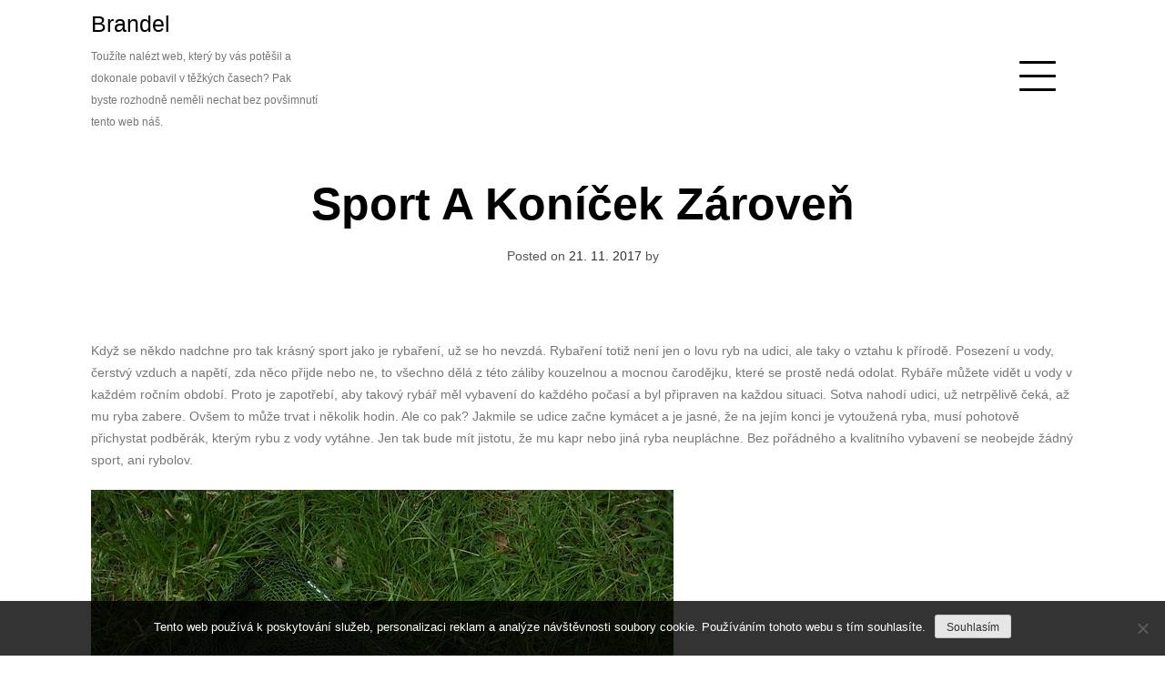

--- FILE ---
content_type: text/html; charset=UTF-8
request_url: https://www.brandel.cz/sport-a-konicek-zaroven/
body_size: 9371
content:
<!doctype html>
<html lang="cs">
<head>
<meta charset="UTF-8">
<meta name="viewport" content="width=device-width, initial-scale=1">
<link rel="profile" href="http://gmpg.org/xfn/11">

<meta name='robots' content='index, follow, max-image-preview:large, max-snippet:-1, max-video-preview:-1' />

	<!-- This site is optimized with the Yoast SEO plugin v26.7 - https://yoast.com/wordpress/plugins/seo/ -->
	<title>Sport a koníček zároveň</title>
	<meta name="description" content="Pokud i vy patříte mezi jedince, kteří propadli kouzlu rybaření, určitě vás zajímá, co všechno takový rybář potřebuje ke zdárnému a úspěšnému lovu." />
	<link rel="canonical" href="https://www.brandel.cz/sport-a-konicek-zaroven/" />
	<meta property="og:locale" content="cs_CZ" />
	<meta property="og:type" content="article" />
	<meta property="og:title" content="Sport a koníček zároveň" />
	<meta property="og:description" content="Pokud i vy patříte mezi jedince, kteří propadli kouzlu rybaření, určitě vás zajímá, co všechno takový rybář potřebuje ke zdárnému a úspěšnému lovu." />
	<meta property="og:url" content="https://www.brandel.cz/sport-a-konicek-zaroven/" />
	<meta property="og:site_name" content="Brandel" />
	<meta property="article:published_time" content="2016-12-20T07:42:01+00:00" />
	<meta property="article:modified_time" content="2023-04-26T09:29:48+00:00" />
	<meta property="og:image" content="https://brandel.cz/wp-content/uploads/img_a303430_w2102_t1513759347.jpg" />
	<meta name="twitter:card" content="summary_large_image" />
	<meta name="twitter:label1" content="Napsal(a)" />
	<meta name="twitter:data1" content="" />
	<meta name="twitter:label2" content="Odhadovaná doba čtení" />
	<meta name="twitter:data2" content="2 minuty" />
	<!-- / Yoast SEO plugin. -->


<style id='wp-img-auto-sizes-contain-inline-css' type='text/css'>
img:is([sizes=auto i],[sizes^="auto," i]){contain-intrinsic-size:3000px 1500px}
/*# sourceURL=wp-img-auto-sizes-contain-inline-css */
</style>
<style id='wp-block-library-inline-css' type='text/css'>
:root{--wp-block-synced-color:#7a00df;--wp-block-synced-color--rgb:122,0,223;--wp-bound-block-color:var(--wp-block-synced-color);--wp-editor-canvas-background:#ddd;--wp-admin-theme-color:#007cba;--wp-admin-theme-color--rgb:0,124,186;--wp-admin-theme-color-darker-10:#006ba1;--wp-admin-theme-color-darker-10--rgb:0,107,160.5;--wp-admin-theme-color-darker-20:#005a87;--wp-admin-theme-color-darker-20--rgb:0,90,135;--wp-admin-border-width-focus:2px}@media (min-resolution:192dpi){:root{--wp-admin-border-width-focus:1.5px}}.wp-element-button{cursor:pointer}:root .has-very-light-gray-background-color{background-color:#eee}:root .has-very-dark-gray-background-color{background-color:#313131}:root .has-very-light-gray-color{color:#eee}:root .has-very-dark-gray-color{color:#313131}:root .has-vivid-green-cyan-to-vivid-cyan-blue-gradient-background{background:linear-gradient(135deg,#00d084,#0693e3)}:root .has-purple-crush-gradient-background{background:linear-gradient(135deg,#34e2e4,#4721fb 50%,#ab1dfe)}:root .has-hazy-dawn-gradient-background{background:linear-gradient(135deg,#faaca8,#dad0ec)}:root .has-subdued-olive-gradient-background{background:linear-gradient(135deg,#fafae1,#67a671)}:root .has-atomic-cream-gradient-background{background:linear-gradient(135deg,#fdd79a,#004a59)}:root .has-nightshade-gradient-background{background:linear-gradient(135deg,#330968,#31cdcf)}:root .has-midnight-gradient-background{background:linear-gradient(135deg,#020381,#2874fc)}:root{--wp--preset--font-size--normal:16px;--wp--preset--font-size--huge:42px}.has-regular-font-size{font-size:1em}.has-larger-font-size{font-size:2.625em}.has-normal-font-size{font-size:var(--wp--preset--font-size--normal)}.has-huge-font-size{font-size:var(--wp--preset--font-size--huge)}.has-text-align-center{text-align:center}.has-text-align-left{text-align:left}.has-text-align-right{text-align:right}.has-fit-text{white-space:nowrap!important}#end-resizable-editor-section{display:none}.aligncenter{clear:both}.items-justified-left{justify-content:flex-start}.items-justified-center{justify-content:center}.items-justified-right{justify-content:flex-end}.items-justified-space-between{justify-content:space-between}.screen-reader-text{border:0;clip-path:inset(50%);height:1px;margin:-1px;overflow:hidden;padding:0;position:absolute;width:1px;word-wrap:normal!important}.screen-reader-text:focus{background-color:#ddd;clip-path:none;color:#444;display:block;font-size:1em;height:auto;left:5px;line-height:normal;padding:15px 23px 14px;text-decoration:none;top:5px;width:auto;z-index:100000}html :where(.has-border-color){border-style:solid}html :where([style*=border-top-color]){border-top-style:solid}html :where([style*=border-right-color]){border-right-style:solid}html :where([style*=border-bottom-color]){border-bottom-style:solid}html :where([style*=border-left-color]){border-left-style:solid}html :where([style*=border-width]){border-style:solid}html :where([style*=border-top-width]){border-top-style:solid}html :where([style*=border-right-width]){border-right-style:solid}html :where([style*=border-bottom-width]){border-bottom-style:solid}html :where([style*=border-left-width]){border-left-style:solid}html :where(img[class*=wp-image-]){height:auto;max-width:100%}:where(figure){margin:0 0 1em}html :where(.is-position-sticky){--wp-admin--admin-bar--position-offset:var(--wp-admin--admin-bar--height,0px)}@media screen and (max-width:600px){html :where(.is-position-sticky){--wp-admin--admin-bar--position-offset:0px}}

/*# sourceURL=wp-block-library-inline-css */
</style><style id='global-styles-inline-css' type='text/css'>
:root{--wp--preset--aspect-ratio--square: 1;--wp--preset--aspect-ratio--4-3: 4/3;--wp--preset--aspect-ratio--3-4: 3/4;--wp--preset--aspect-ratio--3-2: 3/2;--wp--preset--aspect-ratio--2-3: 2/3;--wp--preset--aspect-ratio--16-9: 16/9;--wp--preset--aspect-ratio--9-16: 9/16;--wp--preset--color--black: #000000;--wp--preset--color--cyan-bluish-gray: #abb8c3;--wp--preset--color--white: #ffffff;--wp--preset--color--pale-pink: #f78da7;--wp--preset--color--vivid-red: #cf2e2e;--wp--preset--color--luminous-vivid-orange: #ff6900;--wp--preset--color--luminous-vivid-amber: #fcb900;--wp--preset--color--light-green-cyan: #7bdcb5;--wp--preset--color--vivid-green-cyan: #00d084;--wp--preset--color--pale-cyan-blue: #8ed1fc;--wp--preset--color--vivid-cyan-blue: #0693e3;--wp--preset--color--vivid-purple: #9b51e0;--wp--preset--gradient--vivid-cyan-blue-to-vivid-purple: linear-gradient(135deg,rgb(6,147,227) 0%,rgb(155,81,224) 100%);--wp--preset--gradient--light-green-cyan-to-vivid-green-cyan: linear-gradient(135deg,rgb(122,220,180) 0%,rgb(0,208,130) 100%);--wp--preset--gradient--luminous-vivid-amber-to-luminous-vivid-orange: linear-gradient(135deg,rgb(252,185,0) 0%,rgb(255,105,0) 100%);--wp--preset--gradient--luminous-vivid-orange-to-vivid-red: linear-gradient(135deg,rgb(255,105,0) 0%,rgb(207,46,46) 100%);--wp--preset--gradient--very-light-gray-to-cyan-bluish-gray: linear-gradient(135deg,rgb(238,238,238) 0%,rgb(169,184,195) 100%);--wp--preset--gradient--cool-to-warm-spectrum: linear-gradient(135deg,rgb(74,234,220) 0%,rgb(151,120,209) 20%,rgb(207,42,186) 40%,rgb(238,44,130) 60%,rgb(251,105,98) 80%,rgb(254,248,76) 100%);--wp--preset--gradient--blush-light-purple: linear-gradient(135deg,rgb(255,206,236) 0%,rgb(152,150,240) 100%);--wp--preset--gradient--blush-bordeaux: linear-gradient(135deg,rgb(254,205,165) 0%,rgb(254,45,45) 50%,rgb(107,0,62) 100%);--wp--preset--gradient--luminous-dusk: linear-gradient(135deg,rgb(255,203,112) 0%,rgb(199,81,192) 50%,rgb(65,88,208) 100%);--wp--preset--gradient--pale-ocean: linear-gradient(135deg,rgb(255,245,203) 0%,rgb(182,227,212) 50%,rgb(51,167,181) 100%);--wp--preset--gradient--electric-grass: linear-gradient(135deg,rgb(202,248,128) 0%,rgb(113,206,126) 100%);--wp--preset--gradient--midnight: linear-gradient(135deg,rgb(2,3,129) 0%,rgb(40,116,252) 100%);--wp--preset--font-size--small: 13px;--wp--preset--font-size--medium: 20px;--wp--preset--font-size--large: 36px;--wp--preset--font-size--x-large: 42px;--wp--preset--spacing--20: 0.44rem;--wp--preset--spacing--30: 0.67rem;--wp--preset--spacing--40: 1rem;--wp--preset--spacing--50: 1.5rem;--wp--preset--spacing--60: 2.25rem;--wp--preset--spacing--70: 3.38rem;--wp--preset--spacing--80: 5.06rem;--wp--preset--shadow--natural: 6px 6px 9px rgba(0, 0, 0, 0.2);--wp--preset--shadow--deep: 12px 12px 50px rgba(0, 0, 0, 0.4);--wp--preset--shadow--sharp: 6px 6px 0px rgba(0, 0, 0, 0.2);--wp--preset--shadow--outlined: 6px 6px 0px -3px rgb(255, 255, 255), 6px 6px rgb(0, 0, 0);--wp--preset--shadow--crisp: 6px 6px 0px rgb(0, 0, 0);}:where(.is-layout-flex){gap: 0.5em;}:where(.is-layout-grid){gap: 0.5em;}body .is-layout-flex{display: flex;}.is-layout-flex{flex-wrap: wrap;align-items: center;}.is-layout-flex > :is(*, div){margin: 0;}body .is-layout-grid{display: grid;}.is-layout-grid > :is(*, div){margin: 0;}:where(.wp-block-columns.is-layout-flex){gap: 2em;}:where(.wp-block-columns.is-layout-grid){gap: 2em;}:where(.wp-block-post-template.is-layout-flex){gap: 1.25em;}:where(.wp-block-post-template.is-layout-grid){gap: 1.25em;}.has-black-color{color: var(--wp--preset--color--black) !important;}.has-cyan-bluish-gray-color{color: var(--wp--preset--color--cyan-bluish-gray) !important;}.has-white-color{color: var(--wp--preset--color--white) !important;}.has-pale-pink-color{color: var(--wp--preset--color--pale-pink) !important;}.has-vivid-red-color{color: var(--wp--preset--color--vivid-red) !important;}.has-luminous-vivid-orange-color{color: var(--wp--preset--color--luminous-vivid-orange) !important;}.has-luminous-vivid-amber-color{color: var(--wp--preset--color--luminous-vivid-amber) !important;}.has-light-green-cyan-color{color: var(--wp--preset--color--light-green-cyan) !important;}.has-vivid-green-cyan-color{color: var(--wp--preset--color--vivid-green-cyan) !important;}.has-pale-cyan-blue-color{color: var(--wp--preset--color--pale-cyan-blue) !important;}.has-vivid-cyan-blue-color{color: var(--wp--preset--color--vivid-cyan-blue) !important;}.has-vivid-purple-color{color: var(--wp--preset--color--vivid-purple) !important;}.has-black-background-color{background-color: var(--wp--preset--color--black) !important;}.has-cyan-bluish-gray-background-color{background-color: var(--wp--preset--color--cyan-bluish-gray) !important;}.has-white-background-color{background-color: var(--wp--preset--color--white) !important;}.has-pale-pink-background-color{background-color: var(--wp--preset--color--pale-pink) !important;}.has-vivid-red-background-color{background-color: var(--wp--preset--color--vivid-red) !important;}.has-luminous-vivid-orange-background-color{background-color: var(--wp--preset--color--luminous-vivid-orange) !important;}.has-luminous-vivid-amber-background-color{background-color: var(--wp--preset--color--luminous-vivid-amber) !important;}.has-light-green-cyan-background-color{background-color: var(--wp--preset--color--light-green-cyan) !important;}.has-vivid-green-cyan-background-color{background-color: var(--wp--preset--color--vivid-green-cyan) !important;}.has-pale-cyan-blue-background-color{background-color: var(--wp--preset--color--pale-cyan-blue) !important;}.has-vivid-cyan-blue-background-color{background-color: var(--wp--preset--color--vivid-cyan-blue) !important;}.has-vivid-purple-background-color{background-color: var(--wp--preset--color--vivid-purple) !important;}.has-black-border-color{border-color: var(--wp--preset--color--black) !important;}.has-cyan-bluish-gray-border-color{border-color: var(--wp--preset--color--cyan-bluish-gray) !important;}.has-white-border-color{border-color: var(--wp--preset--color--white) !important;}.has-pale-pink-border-color{border-color: var(--wp--preset--color--pale-pink) !important;}.has-vivid-red-border-color{border-color: var(--wp--preset--color--vivid-red) !important;}.has-luminous-vivid-orange-border-color{border-color: var(--wp--preset--color--luminous-vivid-orange) !important;}.has-luminous-vivid-amber-border-color{border-color: var(--wp--preset--color--luminous-vivid-amber) !important;}.has-light-green-cyan-border-color{border-color: var(--wp--preset--color--light-green-cyan) !important;}.has-vivid-green-cyan-border-color{border-color: var(--wp--preset--color--vivid-green-cyan) !important;}.has-pale-cyan-blue-border-color{border-color: var(--wp--preset--color--pale-cyan-blue) !important;}.has-vivid-cyan-blue-border-color{border-color: var(--wp--preset--color--vivid-cyan-blue) !important;}.has-vivid-purple-border-color{border-color: var(--wp--preset--color--vivid-purple) !important;}.has-vivid-cyan-blue-to-vivid-purple-gradient-background{background: var(--wp--preset--gradient--vivid-cyan-blue-to-vivid-purple) !important;}.has-light-green-cyan-to-vivid-green-cyan-gradient-background{background: var(--wp--preset--gradient--light-green-cyan-to-vivid-green-cyan) !important;}.has-luminous-vivid-amber-to-luminous-vivid-orange-gradient-background{background: var(--wp--preset--gradient--luminous-vivid-amber-to-luminous-vivid-orange) !important;}.has-luminous-vivid-orange-to-vivid-red-gradient-background{background: var(--wp--preset--gradient--luminous-vivid-orange-to-vivid-red) !important;}.has-very-light-gray-to-cyan-bluish-gray-gradient-background{background: var(--wp--preset--gradient--very-light-gray-to-cyan-bluish-gray) !important;}.has-cool-to-warm-spectrum-gradient-background{background: var(--wp--preset--gradient--cool-to-warm-spectrum) !important;}.has-blush-light-purple-gradient-background{background: var(--wp--preset--gradient--blush-light-purple) !important;}.has-blush-bordeaux-gradient-background{background: var(--wp--preset--gradient--blush-bordeaux) !important;}.has-luminous-dusk-gradient-background{background: var(--wp--preset--gradient--luminous-dusk) !important;}.has-pale-ocean-gradient-background{background: var(--wp--preset--gradient--pale-ocean) !important;}.has-electric-grass-gradient-background{background: var(--wp--preset--gradient--electric-grass) !important;}.has-midnight-gradient-background{background: var(--wp--preset--gradient--midnight) !important;}.has-small-font-size{font-size: var(--wp--preset--font-size--small) !important;}.has-medium-font-size{font-size: var(--wp--preset--font-size--medium) !important;}.has-large-font-size{font-size: var(--wp--preset--font-size--large) !important;}.has-x-large-font-size{font-size: var(--wp--preset--font-size--x-large) !important;}
/*# sourceURL=global-styles-inline-css */
</style>

<style id='classic-theme-styles-inline-css' type='text/css'>
/*! This file is auto-generated */
.wp-block-button__link{color:#fff;background-color:#32373c;border-radius:9999px;box-shadow:none;text-decoration:none;padding:calc(.667em + 2px) calc(1.333em + 2px);font-size:1.125em}.wp-block-file__button{background:#32373c;color:#fff;text-decoration:none}
/*# sourceURL=/wp-includes/css/classic-themes.min.css */
</style>
<link rel='stylesheet' id='cookie-notice-front-css' href='https://www.brandel.cz/wp-content/plugins/cookie-notice/css/front.min.css?ver=2.5.11' type='text/css' media='all' />
<link rel='stylesheet' id='kk-star-ratings-css' href='https://www.brandel.cz/wp-content/plugins/kk-star-ratings/src/core/public/css/kk-star-ratings.min.css?ver=5.4.10.3' type='text/css' media='all' />
<link rel='stylesheet' id='dank-portfolio-grid-css' href='https://www.brandel.cz/wp-content/themes/dank-portfolio/css/grid.css?ver=6.9' type='text/css' media='all' />
<link rel='stylesheet' id='dank-portfolio-style-css' href='https://www.brandel.cz/wp-content/themes/dank-portfolio/style.css?ver=6.9' type='text/css' media='all' />
<script type="text/javascript" src="https://www.brandel.cz/wp-includes/js/jquery/jquery.min.js?ver=3.7.1" id="jquery-core-js"></script>
<script type="text/javascript" src="https://www.brandel.cz/wp-includes/js/jquery/jquery-migrate.min.js?ver=3.4.1" id="jquery-migrate-js"></script>
<link rel="alternate" type="application/ld+json" href="https://www.brandel.cz/sport-a-konicek-zaroven/?format=application/ld+json" title="Structured Descriptor Document (JSON-LD format)"><script type="application/ld+json" data-source="DataFeed:WordPress" data-schema="11705-post-Default">{"@context":"https:\/\/schema.org\/","@type":"Article","@id":"https:\/\/www.brandel.cz\/sport-a-konicek-zaroven\/#Article","mainEntityOfPage":"https:\/\/www.brandel.cz\/sport-a-konicek-zaroven\/","headline":"Sport a kon\u00ed\u010dek z\u00e1rove\u0148","name":"Sport a kon\u00ed\u010dek z\u00e1rove\u0148","description":"Pokud i vy pat\u0159\u00edte mezi jedince, kte\u0159\u00ed propadli kouzlu ryba\u0159en\u00ed, ur\u010dit\u011b v\u00e1s zaj\u00edm\u00e1, co v\u0161echno takov\u00fd ryb\u00e1\u0159 pot\u0159ebuje ke zd\u00e1rn\u00e9mu a \u00fasp\u011b\u0161n\u00e9mu lovu.","datePublished":"2017-11-21","dateModified":"2023-04-26","author":{"@type":"Person","@id":"https:\/\/www.brandel.cz\/author\/#Person","name":"","url":"https:\/\/www.brandel.cz\/author\/","identifier":1,"image":{"@type":"ImageObject","@id":"https:\/\/secure.gravatar.com\/avatar\/91506ed60e31abe586276a3e1420719df081581a820344a28fa2034bb1a2fe22?s=96&d=mm&r=g","url":"https:\/\/secure.gravatar.com\/avatar\/91506ed60e31abe586276a3e1420719df081581a820344a28fa2034bb1a2fe22?s=96&d=mm&r=g","height":96,"width":96}},"publisher":{"@type":"Organization","name":"cahf.cz","logo":{"@type":"ImageObject","@id":"\/logo.png","url":"\/logo.png","width":600,"height":60}},"image":{"@type":"ImageObject","@id":"https:\/\/www.brandel.cz\/wp-content\/uploads\/img_a303430_w2102_t1513759347.jpg","url":"https:\/\/www.brandel.cz\/wp-content\/uploads\/img_a303430_w2102_t1513759347.jpg","height":0,"width":0},"url":"https:\/\/www.brandel.cz\/sport-a-konicek-zaroven\/","about":["Zbo\u017e\u00ed"],"wordCount":412,"articleBody":"Kdy\u017e se n\u011bkdo nadchne pro tak kr\u00e1sn\u00fd sport jako je ryba\u0159en\u00ed, u\u017e se ho nevzd\u00e1. Ryba\u0159en\u00ed toti\u017e nen\u00ed jen o lovu ryb na udici, ale taky o vztahu k p\u0159\u00edrod\u011b. Posezen\u00ed u vody, \u010derstv\u00fd vzduch a nap\u011bt\u00ed, zda n\u011bco p\u0159ijde nebo ne, to v\u0161echno d\u011bl\u00e1 z t\u00e9to z\u00e1liby kouzelnou a mocnou \u010darod\u011bjku, kter\u00e9 se prost\u011b ned\u00e1 odolat. Ryb\u00e1\u0159e m\u016f\u017eete vid\u011bt u vody v ka\u017ed\u00e9m ro\u010dn\u00edm obdob\u00ed. Proto je zapot\u0159eb\u00ed, aby takov\u00fd ryb\u00e1\u0159 m\u011bl vybaven\u00ed do ka\u017ed\u00e9ho po\u010das\u00ed a byl p\u0159ipraven na ka\u017edou situaci. Sotva nahod\u00ed udici, u\u017e netrp\u011bliv\u011b \u010dek\u00e1, a\u017e mu ryba zabere. Ov\u0161em to m\u016f\u017ee trvat i n\u011bkolik hodin. Ale co pak? Jakmile se udice za\u010dne kym\u00e1cet a je jasn\u00e9, \u017ee na jej\u00edm konci je vytou\u017een\u00e1 ryba, mus\u00ed pohotov\u011b p\u0159ichystat podb\u011br\u00e1k, kter\u00fdm rybu z vody vyt\u00e1hne. Jen tak bude m\u00edt jistotu, \u017ee mu kapr nebo jin\u00e1 ryba neupl\u00e1chne. Bez po\u0159\u00e1dn\u00e9ho a kvalitn\u00edho vybaven\u00ed se neobejde \u017e\u00e1dn\u00fd sport, ani rybolov. Kdy\u017e ryba zabere Sed\u011bt u vody a \u010dekat a\u017e n\u011bjak\u00fd ten po\u0159\u00e1dn\u00fd kousek zabere, je pro ka\u017ed\u00e9ho ryb\u00e1\u0159e adrenalinem. Nic hez\u010d\u00edho si neum\u00ed nikdo z nich ani p\u0159edstavit. N\u011bkte\u0159\u00ed z nich jezd\u00ed st\u00e1le na sv\u00e9 obl\u00edben\u00e9 m\u00edsto, druz\u00ed vyhled\u00e1vaj\u00ed n\u011bco nov\u00e9ho. Poka\u017ed\u00e9 se ale t\u011b\u0161\u00ed na p\u0159\u00edjemn\u00fd z\u00e1\u017eitek u vody, kter\u00fd jim samoz\u0159ejm\u011b m\u016f\u017ee zp\u0159\u00edjemnit i \u00fasp\u011b\u0161n\u00fd lov. Rybolov je v dne\u0161n\u00ed dob\u011b obl\u00edben\u00fdm kon\u00ed\u010dkem v\u0161ech v\u011bkov\u00fdch skupin. Podle toho se vyv\u00edj\u00ed i ryb\u00e1\u0159sk\u00e9 n\u00e1\u010din\u00ed, kter\u00e9ho je opravdu dost. Mnohdy m\u016f\u017eete vid\u011bt ryb\u00e1\u0159e s velk\u00fdm batohem a n\u00e1kladem. Spousta ryb\u00e1\u0159\u016f si nedovede \u017eivot bez ryba\u0159en\u00ed p\u0159edstavit. Mezi ryb\u00e1\u0159sk\u00e9 n\u00e1\u010din\u00ed pat\u0159\u00ed podb\u011br\u00e1k, bez kter\u00e9ho se uloven\u00e1 ryba z vody nevyt\u00e1hne. M\u011bl by b\u00fdt z kvalitn\u00edho materi\u00e1lu, aby se neprotrhl, kdyby byl uloven\u00fd kousek p\u0159\u00edli\u0161 t\u011b\u017ek\u00fd. K vod\u011b jedin\u011b s kvalitn\u00edm vybaven\u00edm Ryb\u00e1\u0159sk\u00e9 pot\u0159eby jsou vyr\u00e1b\u011bny z kvalitn\u00edch materi\u00e1l\u016f. Jsou lehk\u00e9, a p\u0159esto pevn\u00e9. Bez kvalitn\u00edho vybaven\u00ed se v dne\u0161n\u00ed dob\u011b \u017e\u00e1dn\u00fd ryb\u00e1\u0159 neobejde.                                                                                                                                                                                                                                                                                                                                                                                         5\/5 - (2 votes)        "}</script>
<script type="application/ld+json" data-source="DataFeed:WordPress" data-schema="Breadcrumb">{"@context":"https:\/\/schema.org\/","@type":"BreadcrumbList","itemListElement":[{"@type":"ListItem","position":1,"name":"Sport a kon\u00ed\u010dek z\u00e1rove\u0148","item":"https:\/\/www.brandel.cz\/sport-a-konicek-zaroven\/#breadcrumbitem"}]}</script>
<script type="application/ld+json">{
    "@context": "https://schema.org/",
    "@type": "CreativeWorkSeries",
    "name": "Sport a koníček zároveň",
    "aggregateRating": {
        "@type": "AggregateRating",
        "ratingValue": "5",
        "bestRating": "5",
        "ratingCount": "2"
    }
}</script></head>

<body class="wp-singular post-template-default single single-post postid-11705 single-format-standard wp-theme-dank-portfolio cookies-not-set">
<div id="page" class="site">
	<a class="skip-link screen-reader-text" href="#content">Skip to content</a>
<div id="menu-wrapper" class="">
  <div class="main-menu"><ul id="menu-firstmenu" class="menu"><li id="menu-item-333" class="menu-item menu-item-type-taxonomy menu-item-object-category menu-item-333"><a href="https://www.brandel.cz/auto-moto/">Auto moto</a></li>
<li id="menu-item-334" class="menu-item menu-item-type-taxonomy menu-item-object-category menu-item-334"><a href="https://www.brandel.cz/deti/">Děti</a></li>
<li id="menu-item-335" class="menu-item menu-item-type-taxonomy menu-item-object-category menu-item-335"><a href="https://www.brandel.cz/dum/">Dům</a></li>
<li id="menu-item-336" class="menu-item menu-item-type-taxonomy menu-item-object-category menu-item-336"><a href="https://www.brandel.cz/elektro/">Elektro</a></li>
<li id="menu-item-337" class="menu-item menu-item-type-taxonomy menu-item-object-category menu-item-337"><a href="https://www.brandel.cz/moto/">Moto</a></li>
<li id="menu-item-338" class="menu-item menu-item-type-taxonomy menu-item-object-category menu-item-338"><a href="https://www.brandel.cz/muzi/">Muži</a></li>
<li id="menu-item-339" class="menu-item menu-item-type-taxonomy menu-item-object-category menu-item-339"><a href="https://www.brandel.cz/penize/">Peníze</a></li>
<li id="menu-item-340" class="menu-item menu-item-type-taxonomy menu-item-object-category menu-item-340"><a href="https://www.brandel.cz/spolecnosti/">Společnosti</a></li>
<li id="menu-item-341" class="menu-item menu-item-type-taxonomy menu-item-object-category menu-item-341"><a href="https://www.brandel.cz/technika/">Technika</a></li>
<li id="menu-item-342" class="menu-item menu-item-type-taxonomy menu-item-object-category menu-item-342"><a href="https://www.brandel.cz/vzdelani/">Vzdělání</a></li>
<li id="menu-item-343" class="menu-item menu-item-type-taxonomy menu-item-object-category menu-item-343"><a href="https://www.brandel.cz/vztahy/">Vztahy</a></li>
<li id="menu-item-344" class="menu-item menu-item-type-taxonomy menu-item-object-category menu-item-344"><a href="https://www.brandel.cz/www/">Www</a></li>
<li id="menu-item-345" class="menu-item menu-item-type-taxonomy menu-item-object-category menu-item-345"><a href="https://www.brandel.cz/zabava/">Zábava</a></li>
<li id="menu-item-346" class="menu-item menu-item-type-taxonomy menu-item-object-category current-post-ancestor current-menu-parent current-post-parent menu-item-346"><a href="https://www.brandel.cz/zbozi/">Zboží</a></li>
<li id="menu-item-347" class="menu-item menu-item-type-taxonomy menu-item-object-category menu-item-347"><a href="https://www.brandel.cz/zivotni-styl/">Životní styl</a></li>
</ul></div></div>

	<header id="masthead" class="site-header grid" role="banner">
		<div class="site-branding col-3-12 mobile-col-1-2">
            <h1 class="site-title">
            <a href="https://www.brandel.cz/" title="Brandel" rel="home">Brandel</a>                
            </h1>
                            <p class="site-description">
Toužíte nalézt web, který by vás potěšil a dokonale pobavil v těžkých časech? Pak byste rozhodně neměli nechat bez povšimnutí tento web náš.</p>
            		</div><!-- .site-branding -->
        <div class="push-right">
            <div class="mobile-col-1-2">
            <a class="wp-link" href="#">
              <div id="menu-icon">
                <span></span>
                <span></span>
                <span></span>
                <span></span>
                <span></span>
                <span></span>
              </div>
            </a>
        </div>
        </div>
   

      	</header><!-- #masthead -->

	<div id="content" class="site-content grid-wide">
        
	<div id="primary" class="content-area grid">
		<main id="main" class="site-main" role="main">

		
<article id="post-11705" class="post-11705 post type-post status-publish format-standard has-post-thumbnail hentry category-zbozi">
	<header class="entry-header">
		<h1 class="entry-title">Sport a koníček zároveň</h1>		<div class="entry-meta">
			<span class="posted-on">Posted on <a href="https://www.brandel.cz/sport-a-konicek-zaroven/" rel="bookmark"><time class="entry-date published" datetime="2017-11-21T01:26:04+01:00">21. 11. 2017</time><time class="updated" datetime="2023-04-26T11:29:48+02:00">26. 4. 2023</time></a></span><span class="byline"> by <span class="author vcard"><a class="url fn n" href="https://www.brandel.cz/author/"></a></span></span>		</div><!-- .entry-meta -->
			</header><!-- .entry-header -->

	<div class="entry-content">
		<p><!DOCTYPE html PUBLIC "-//W3C//DTD HTML 4.0 Transitional//EN" "http://www.w3.org/TR/REC-html40/loose.dtd"><br />
<html><head><meta http-equiv="Content-Type" content="text/html; charset=UTF-8"></head><body></p>
<p>Když se někdo nadchne pro tak krásný sport jako je rybaření, už se ho nevzdá. Rybaření totiž není jen o lovu ryb na udici, ale taky o vztahu k přírodě. Posezení u vody, čerstvý vzduch a napětí, zda něco přijde nebo ne, to všechno dělá z této záliby kouzelnou a mocnou čarodějku, které se prostě nedá odolat. Rybáře můžete vidět u vody v každém ročním období. Proto je zapotřebí, aby takový rybář měl vybavení do každého počasí a byl připraven na každou situaci. Sotva nahodí udici, už netrpělivě čeká, až mu ryba zabere. Ovšem to může trvat i několik hodin. Ale co pak? Jakmile se udice začne kymácet a je jasné, že na jejím konci je vytoužená ryba, musí pohotově přichystat podběrák, kterým rybu z vody vytáhne. Jen tak bude mít jistotu, že mu kapr nebo jiná ryba neupláchne. Bez pořádného a kvalitního vybavení se neobejde žádný sport, ani rybolov.</p>
<p><img decoding="async" alt="podběrák" src="https://brandel.cz/wp-content/uploads/img_a303430_w2102_t1513759347.jpg"></p>
<h2>
 Když ryba zabere</h2>
<p> Sedět u vody a čekat až nějaký ten pořádný kousek zabere, je pro každého rybáře adrenalinem. Nic hezčího si neumí nikdo z nich ani představit. Někteří z nich jezdí stále na své oblíbené místo, druzí vyhledávají něco nového. Pokaždé se ale těší na příjemný zážitek u vody, který jim samozřejmě může zpříjemnit i úspěšný lov. Rybolov je v dnešní době oblíbeným koníčkem všech věkových skupin. Podle toho se vyvíjí i rybářské náčiní, kterého je opravdu dost. Mnohdy můžete vidět rybáře s velkým batohem a nákladem. Spousta rybářů si nedovede život bez rybaření představit. Mezi rybářské náčiní patří <span>podběrák</span>, bez kterého se ulovená ryba z vody nevytáhne. Měl by být z kvalitního materiálu, aby se neprotrhl, kdyby byl ulovený kousek příliš těžký.</p>
<p><img decoding="async" alt="potřeby na rybaření" src="https://brandel.cz/wp-content/uploads/img_a303430_w2102_t1513759355.png"></p>
<h2>
 K vodě jedině s kvalitním vybavením</h2>
<p> Rybářské potřeby jsou vyráběny z kvalitních materiálů. Jsou lehké, a přesto pevné. Bez kvalitního vybavení se v dnešní době žádný rybář neobejde.<br /> </body></html></p>


<div class="kk-star-ratings kksr-auto kksr-align-left kksr-valign-bottom"
    data-payload='{&quot;align&quot;:&quot;left&quot;,&quot;id&quot;:&quot;11705&quot;,&quot;slug&quot;:&quot;default&quot;,&quot;valign&quot;:&quot;bottom&quot;,&quot;ignore&quot;:&quot;&quot;,&quot;reference&quot;:&quot;auto&quot;,&quot;class&quot;:&quot;&quot;,&quot;count&quot;:&quot;2&quot;,&quot;legendonly&quot;:&quot;&quot;,&quot;readonly&quot;:&quot;&quot;,&quot;score&quot;:&quot;5&quot;,&quot;starsonly&quot;:&quot;&quot;,&quot;best&quot;:&quot;5&quot;,&quot;gap&quot;:&quot;5&quot;,&quot;greet&quot;:&quot;&quot;,&quot;legend&quot;:&quot;5\/5 - (2 votes)&quot;,&quot;size&quot;:&quot;20&quot;,&quot;title&quot;:&quot;Sport a koníček zároveň&quot;,&quot;width&quot;:&quot;122.5&quot;,&quot;_legend&quot;:&quot;{score}\/{best} - ({count} {votes})&quot;,&quot;font_factor&quot;:&quot;1.25&quot;}'>
            
<div class="kksr-stars">
    
<div class="kksr-stars-inactive">
            <div class="kksr-star" data-star="1" style="padding-right: 5px">
            

<div class="kksr-icon" style="width: 20px; height: 20px;"></div>
        </div>
            <div class="kksr-star" data-star="2" style="padding-right: 5px">
            

<div class="kksr-icon" style="width: 20px; height: 20px;"></div>
        </div>
            <div class="kksr-star" data-star="3" style="padding-right: 5px">
            

<div class="kksr-icon" style="width: 20px; height: 20px;"></div>
        </div>
            <div class="kksr-star" data-star="4" style="padding-right: 5px">
            

<div class="kksr-icon" style="width: 20px; height: 20px;"></div>
        </div>
            <div class="kksr-star" data-star="5" style="padding-right: 5px">
            

<div class="kksr-icon" style="width: 20px; height: 20px;"></div>
        </div>
    </div>
    
<div class="kksr-stars-active" style="width: 122.5px;">
            <div class="kksr-star" style="padding-right: 5px">
            

<div class="kksr-icon" style="width: 20px; height: 20px;"></div>
        </div>
            <div class="kksr-star" style="padding-right: 5px">
            

<div class="kksr-icon" style="width: 20px; height: 20px;"></div>
        </div>
            <div class="kksr-star" style="padding-right: 5px">
            

<div class="kksr-icon" style="width: 20px; height: 20px;"></div>
        </div>
            <div class="kksr-star" style="padding-right: 5px">
            

<div class="kksr-icon" style="width: 20px; height: 20px;"></div>
        </div>
            <div class="kksr-star" style="padding-right: 5px">
            

<div class="kksr-icon" style="width: 20px; height: 20px;"></div>
        </div>
    </div>
</div>
                

<div class="kksr-legend" style="font-size: 16px;">
            5/5 - (2 votes)    </div>
    </div>
	</div><!-- .entry-content -->

	<footer class="entry-footer">
		<span class="cat-links">Posted in &lt;a href=&quot;https://www.brandel.cz/zbozi/&quot; rel=&quot;category tag&quot;&gt;Zboží&lt;/a&gt;</span>	</footer><!-- .entry-footer -->
</article><!-- #post-11705 -->

	<nav class="navigation post-navigation" aria-label="Příspěvky">
		<h2 class="screen-reader-text">Navigace pro příspěvek</h2>
		<div class="nav-links"><div class="nav-previous"><a href="https://www.brandel.cz/poppers-dokaze-svymi-ucinky-prekvapit/" rel="prev">Poppers dokáže svými účinky překvapit</a></div><div class="nav-next"><a href="https://www.brandel.cz/autojeraby/" rel="next">Autojeřáby</a></div></div>
	</nav>
		</main><!-- #main -->
	</div><!-- #primary -->


	</div><!-- #content -->
	</div>

	<footer id="colophon" class="site-footer" role="contentinfo">
	<div class="grid">
		<div class="site-info">
			
			 Dank Portfolio by <a href="https://thepixeltribe.com/">Aperture WP</a>.		</div><!-- .site-info -->
</div><!-- #page -->
</footer><!-- #colophon -->

<script type="speculationrules">
{"prefetch":[{"source":"document","where":{"and":[{"href_matches":"/*"},{"not":{"href_matches":["/wp-*.php","/wp-admin/*","/wp-content/uploads/*","/wp-content/*","/wp-content/plugins/*","/wp-content/themes/dank-portfolio/*","/*\\?(.+)"]}},{"not":{"selector_matches":"a[rel~=\"nofollow\"]"}},{"not":{"selector_matches":".no-prefetch, .no-prefetch a"}}]},"eagerness":"conservative"}]}
</script>
<script type="text/javascript" id="cookie-notice-front-js-before">
/* <![CDATA[ */
var cnArgs = {"ajaxUrl":"https:\/\/www.brandel.cz\/wp-admin\/admin-ajax.php","nonce":"8c1eb21e69","hideEffect":"fade","position":"bottom","onScroll":true,"onScrollOffset":250,"onClick":false,"cookieName":"cookie_notice_accepted","cookieTime":2592000,"cookieTimeRejected":2592000,"globalCookie":false,"redirection":false,"cache":true,"revokeCookies":false,"revokeCookiesOpt":"automatic"};

//# sourceURL=cookie-notice-front-js-before
/* ]]> */
</script>
<script type="text/javascript" src="https://www.brandel.cz/wp-content/plugins/cookie-notice/js/front.min.js?ver=2.5.11" id="cookie-notice-front-js"></script>
<script type="text/javascript" id="kk-star-ratings-js-extra">
/* <![CDATA[ */
var kk_star_ratings = {"action":"kk-star-ratings","endpoint":"https://www.brandel.cz/wp-admin/admin-ajax.php","nonce":"d433e030e1"};
//# sourceURL=kk-star-ratings-js-extra
/* ]]> */
</script>
<script type="text/javascript" src="https://www.brandel.cz/wp-content/plugins/kk-star-ratings/src/core/public/js/kk-star-ratings.min.js?ver=5.4.10.3" id="kk-star-ratings-js"></script>
<script type="text/javascript" src="https://www.brandel.cz/wp-content/themes/dank-portfolio/js/smoothstate.js?ver=209981215" id="smoothstate-js"></script>
<script type="text/javascript" src="https://www.brandel.cz/wp-includes/js/imagesloaded.min.js?ver=5.0.0" id="imagesloaded-js"></script>
<script type="text/javascript" src="https://www.brandel.cz/wp-includes/js/masonry.min.js?ver=4.2.2" id="masonry-js"></script>
<script type="text/javascript" src="https://www.brandel.cz/wp-content/themes/dank-portfolio/js/scripts.js?ver=201599" id="dank-portfolio-scripts-js"></script>
<script type="text/javascript" src="https://www.brandel.cz/wp-content/themes/dank-portfolio/js/skip-link-focus-fix.js?ver=20151215" id="dank-portfolio-skip-link-focus-fix-js"></script>

		<!-- Cookie Notice plugin v2.5.11 by Hu-manity.co https://hu-manity.co/ -->
		<div id="cookie-notice" role="dialog" class="cookie-notice-hidden cookie-revoke-hidden cn-position-bottom" aria-label="Cookie Notice" style="background-color: rgba(0,0,0,0.8);"><div class="cookie-notice-container" style="color: #fff"><span id="cn-notice-text" class="cn-text-container">Tento web používá k poskytování služeb, personalizaci reklam a analýze návštěvnosti soubory cookie. Používáním tohoto webu s tím souhlasíte.</span><span id="cn-notice-buttons" class="cn-buttons-container"><button id="cn-accept-cookie" data-cookie-set="accept" class="cn-set-cookie cn-button cn-button-custom button" aria-label="Souhlasím">Souhlasím</button></span><button type="button" id="cn-close-notice" data-cookie-set="accept" class="cn-close-icon" aria-label="No"></button></div>
			
		</div>
		<!-- / Cookie Notice plugin -->
</body>
</html>
